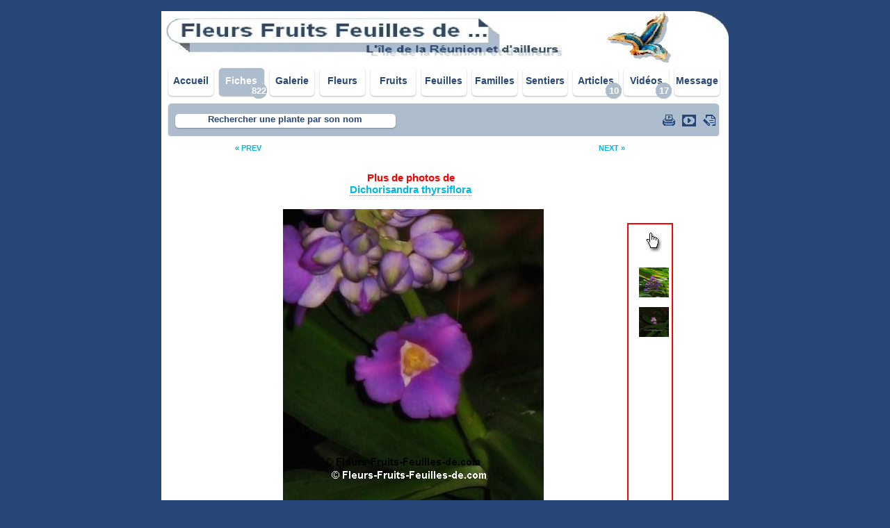

--- FILE ---
content_type: text/html
request_url: https://fleurs-fruits-feuilles-de.com/dichorisandra_thyrsiflora_plus.php
body_size: 4635
content:



<!DOCTYPE html PUBLIC "-//W3C//DTD XHTML 1.0 Strict//EN" "http://www.w3.org/TR/xhtml1/DTD/xhtml1-strict.dtd">
<html xmlns="http://www.w3.org/1999/xhtml" xml:lang="fr" >
   <head>
       <title>Dichorisandra thyrsiflora avec plusieurs photos de grande taille</title>
	   		<meta http-equiv="Content-Type" content="text/html; charset=iso-8859-1" />
		<meta http-equiv="X-UA-Compatible" content="IE=8"/>
		<meta name="description" content="Photos de grande taille de Dichorisandra thyrsiflora, Gingembre bleu, famille : Commelinaceae - Commelinacées" />
		<meta name="keywords" content="flore, fleur, fleur blanche, fleur rouge, fleur jaune, fleur bleue, fleur multicolore, fleur tropicale, fruit, gros fruit, petit fruit, feuille, plante, tronc, racine, description de la plante, utilisation de la plante, origine de la plante, famille, espèce, genre, synonyme, éthymologie, biologie de la plante, particularité de la plante, bibliographie, lieu de la prise de vue, date de la prise de vue, photo, photographie, photographe, auteur de la photographie, photo de plante, photo de fleur, photo de fruit, plante endémique, plante envahissante, plante tropicale, fleur tropicale, fleurs tropicales, flore des tropiques, île, île de la Réunion, Réunion, océan indien, DOM-TOM, département d'outre mer, arbre, arbuste, plante herbacée, herbe, orchidée, fougère, palmier, vert, blanc, rouge, bleu, baie, drupe, photothèque, recherche, accueil, observation, nature, serge chesne, 1jardin2plantes, plante de l'île de la Réunion, mi aime a ou, flore et végétation de la côte est de la Réunion, piton fougère, volcan, sainte marie, saint denis, saint pierre, ville et village de l'île de la Réunion, webmestre, webmestres, série photo, la flore de l'île, forêt, les réserves biologiques, la botanique, la nature, nombreuses photos de plantes, beaucoup de photos de plantes, beaucoup de photographies de plantes" />
		<meta name="robots" content="index, follow, all" />
		<meta http-equiv="Content-Language" content="fr" />
		<meta name="norton-safeweb-site-verification" content="1s12n3h-ggs0zz2gtpyke1g6eo9lmtkc7gsfaiqoyjmm9nywvoqv6x0lpwlu3wmmry7v344zw0c6vmv71p1fk39zaokucwf40x57xcrvhqotaxvlryvltodtvoeobfb5" />		
		<meta name="viewport" content="width=device-width, initial-scale=1.0">
        <link rel="shortcut icon"  href="photo/favicon.ico"/> 
		<link rel="stylesheet" type="text/css" media="print" href="print.css" />
		<link rel="stylesheet" media="(min-width:866px)" href="test_fiche_plante_large.css">	
		<link rel="stylesheet" media="(max-width:865px)" href="test_fiche_plante_small.css">
		<!--<link rel="stylesheet" media="all" type="text/css"  href="fiche_plante.css"/>-->	
		
		<!-- script menu déroulant -->
		<script type="text/javascript">	
		function Lien() 
		{
			i = document.Choix.Liste.selectedIndex;
			if (i == 0) return;
			url = document.Choix.Liste.options[i].value;
			parent.location.href = url;
		}
		</script>	
		
		<!-- script suivi google -->
		<script type="text/javascript">

		  var _gaq = _gaq || [];
		  _gaq.push(['_setAccount', 'UA-16659322-2']);
		  _gaq.push(['_trackPageview']);

		  (function() {
			var ga = document.createElement('script'); ga.type = 'text/javascript'; ga.async = true;
			ga.src = ('https:' == document.location.protocol ? 'https://ssl' : 'http://www') + '.google-analytics.com/ga.js';
			var s = document.getElementsByTagName('script')[0]; s.parentNode.insertBefore(ga, s);
		  })();

		</script>
		
	</head>
<!-- on peut ajouter des cookies avant le doctype avec code voir site du zéro -->

<body>


 <!-- *************************************************************************************************************************** -->
 <!--   								ENTETE - SOUS ENTETE - MENU GAUCHE - MENU DROITE 								   		  -->
 <!-- *************************************************************************************************************************** -->

<!-- accesskey -->

	<p class="cacher">
		<a href="accessibilite.php#racourcis_clavier" accesskey="0"></a> 	
	</p>
	<p class="cacher">
		<a href="index.php" accesskey="1"></a> 	
	</p>
	<p class="cacher">
		<a href="#none" accesskey="7"></a> 	
	</p>
	<p class="cacher">
		<a href="mentions_legales.php" accesskey="8"></a> 	
	</p>


<!-- *************************************************************************** -->
<!-- 							NEW sous en tête 								 -->
<!-- *************************************************************************** -->
<div id="sous_en_tete_avec_image"> 
	<p>
		<a href="https://utip.io/fleursfruitsfeuillesde" title="soutenez le site fleurs fruits feuilles de" target="_blank">
			<img src="photo/photo_entete_fiches.jpg" alt="fleurs fruits feuilles de ..." title="fleurs fruits feuilles de ..."/>
		</a>
	</p>
</div>

<div class="menu_navigation">  
	<ul>
						<li><a href="accueil_.php" title="Accueil">Accueil</a></li>
					
						<li class="bouton_fixe"><a href="abelmoschus_esculentus.php" title="fiches plantes">
						<span class="nombre_fiches_css_small">
												822			  
												</span> Fiches</a></li>
					
						<li><a href="galerie_photos.php" title="galerie photos">Galerie</a></li>
					
						<li><a href="fleur.php" title="recherche par la fleur">Fleurs</a></li>
			
						<li><a href="fruit.php" title="recherche par le fruit">Fruits</a></li>
			
						<li><a href="feuille.php" title="recherche par la feuille">Feuilles</a></li>
			
						<li><a href="famille.php" title="les familles de plantes">Familles</a></li>
			
						<li><a href="sentier_.php" title="plantes et sentier">Sentiers</a></li>
			
						<li><a href="article_.php" title="articles"><span class="nombre_article_css_small">
												10			  
												</span> Articles</a></li>
			
						<li><a href="video.php" title="vidéos"><span class="nombre_video_css_small">
												17			  
												</span> Vidéos</a></li>
			
						<li><a href="message.php" title="Message">Message</a></li>
				</ul>
	<span class="nombre_fiches_css_large">
				822			  
			</span>
	
	<span class="nombre_article_css_large">
				10			  
			</span>
	
	<span class="nombre_video_css_large">
				17			  
			</span>
</div>
		

 <!-- *************************************************************************** -->
 <!--                              menu déroulant                                 -->
 <!-- *************************************************************************** -->
						<div id="menu_deroulant_background">  
					<div id="menu_deroulant"> 
					
						 <!-- ***************************** -->
						 <!--           recherche	        -->
						 <!-- ***************************** -->
					
						<p class="recherche">
						<a href="recherche.php"  title="rechercher une plante par son nom">Rechercher une plante par son nom</a>
						</p>
			
	   
		 <!-- ***************************** -->
		 <!--           icône vidéo	        -->
		 <!-- ***************************** -->

		 
		 <!-- ***************************** -->
		 <!--       fin icône vidéo	        -->
		 <!-- ***************************** -->

		 <a class="commentaire" href="#barre_minichat"  title="Ajouter vos commentaires sur Dichorisandra thyrsiflora"></a>
		<a class="youtube" href="https://www.youtube.com/channel/UCjhd0W_gY9HXuisQ5f2LwzQ?view_as=subscriber" title="Chaîne Youtube" target="_blank"></a>
		<a class="imprimer" href="#" onclick="javascript:window.print()" title="Imprimer la page"></a>

		 <!-- ***************************** -->
		 <!--      icône menu small	    -->
		 <!-- ***************************** -->

	
	</div>  
</div>  

<!-- **************** -->
<!-- corps de la page -->
<!-- **************** -->

<div id="corps"> 




 <!-- ************************* -->
 <!--   vers plante précédente  -->
 <!-- ************************* -->
 <div id="plusdephoto_precedent_plusdephoto_suivant">
 
		<a class="a_gauche" href="dianella_ensifolia_plus.php" title="plus de photos de dianella_ensifolia">&laquo; PREV</a> 
	
	 <!-- ************************* -->
	 <!--    vers plante suivante   -->
	 <!-- ************************* -->

	 	<a class="a_droite" href="dietes_bicolor_plus.php" title="plus de photos de dietes_bicolor">NEXT &raquo;</a>
	
</div>


 <!-- *************************************************************************************************************************** -->
 <!--   															H1	 								 				  		  -->
 <!-- *************************************************************************************************************************** -->


<h1 class="plus_de_photo">

Plus de photos de 
<br />
	<a class="lien" href="dichorisandra_thyrsiflora.php" title="plus de photos de Dichorisandra thyrsiflora">
		Dichorisandra thyrsiflora	</a>  

</h1>

<br />
<br />
<br />
<br />
<br />
<br />
<br />
<br />
<br />
<br />
<br />
<br />
<br />
<br />
<br />
<br />
<br />
<br />
<br />
<br />
<br />
<br />
<br />
<br />
<br />
<br />
<br />
<br />
<br />
<br />

 <!-- *************************************************************************************************************************** -->
 <!--   															PHOTO 								 				  		  -->
 <!-- *************************************************************************************************************************** -->


<div id="diaporama">
	<em id="dia">
		<a class="premier" href="#nogo"><img src="copyrighter_plus_de_photo.php?image=photo/dichorisandra_thyrsiflora_1.jpg" alt="" title="Photo de Dichorisandra thyrsiflora"/></a>
		<a class="suivant" href="#nogo"><img src="copyrighter_plus_de_photo.php?image=photo/dichorisandra_thyrsiflora_2.jpg" alt="" title="Photo de Dichorisandra thyrsiflora"/></a>
		<a class="suivant" href="#nogo"><img src="copyrighter_plus_de_photo.php?image=photo/dichorisandra_thyrsiflora_3.jpg" alt="" title="Photo de Dichorisandra thyrsiflora"/></a>
		<a class="suivant" href="#nogo"><img src="copyrighter_plus_de_photo.php?image=photo/dichorisandra_thyrsiflora_4.jpg" alt="" title="Photo de Dichorisandra thyrsiflora"/></a>
		<a class="suivant" href="#nogo"><img src="copyrighter_plus_de_photo.php?image=photo/dichorisandra_thyrsiflora_5.jpg" alt="" title="Photo de Dichorisandra thyrsiflora"/></a>
		<a class="suivant" href="#nogo"><img src="copyrighter_plus_de_photo.php?image=photo/dichorisandra_thyrsiflora_6.jpg" alt="" title="Photo de Dichorisandra thyrsiflora"/></a>
		<a class="suivant" href="#nogo"><img src="copyrighter_plus_de_photo.php?image=photo/dichorisandra_thyrsiflora_7.jpg" alt="" title="Photo de Dichorisandra thyrsiflora"/></a>
		<a class="suivant" href="#nogo"><img src="copyrighter_plus_de_photo.php?image=photo/dichorisandra_thyrsiflora_8.jpg" alt="" title="Photo de Dichorisandra thyrsiflora"/></a>
	</em>
</div>


 <!-- ****************************** -->
 <!-- 			fiches créées 		 -->
 <!-- ****************************** -->

<h2 class="consulter_aussi_fiche_suivante">Consultez également les fiches suivantes parmis les 
						  822			  
		fiches actuellement disponibles
</h2>

	<div id="gallery_consulter_aussi_fiche_suivante">
		  <em id="thumbs_accueil">
										  <a class="text_image" href="dianella_ensifolia.php" title="Fleurs-Fruits-Feuilles de dianella ensifolia"><img src="copyrighter.php?image=photo/dianella_ensifolia_red_1.jpg" alt="Fleurs-Fruits-Feuilles de dianella ensifolia" title=	"Fleurs-Fruits-Feuilles de dianella ensifolia"/>dianella ensifolia</a>

					  
										  <a class="text_image" href="desmodium_incanu.php" title="Fleurs-Fruits-Feuilles de desmodium incanu"><img src="copyrighter.php?image=photo/desmodium_incanu_red_1.jpg" alt="Fleurs-Fruits-Feuilles de desmodium incanu" title=	"Fleurs-Fruits-Feuilles de desmodium incanu"/>desmodium incanu</a>

					  
										  <a class="text_image" href="dendrochilum_glumacea.php" title="Fleurs-Fruits-Feuilles de dendrochilum glumacea"><img src="copyrighter.php?image=photo/dendrochilum_glumacea_red_1.jpg" alt="Fleurs-Fruits-Feuilles de dendrochilum glumacea" title=	"Fleurs-Fruits-Feuilles de dendrochilum glumacea"/>dendrochilum glumacea</a>

					  
										  <a class="text_image" href="dendrochilum_arachnites.php" title="Fleurs-Fruits-Feuilles de dendrochilum arachnites"><img src="copyrighter.php?image=photo/dendrochilum_arachnites_red_1.jpg" alt="Fleurs-Fruits-Feuilles de dendrochilum arachnites" title=	"Fleurs-Fruits-Feuilles de dendrochilum arachnites"/>dendrochilum arachnites</a>

					  
										  <a class="text_image" href="dendrocalamus_giganteus.php" title="Fleurs-Fruits-Feuilles de dendrocalamus giganteus"><img src="copyrighter.php?image=photo/dendrocalamus_giganteus_red_1.jpg" alt="Fleurs-Fruits-Feuilles de dendrocalamus giganteus" title=	"Fleurs-Fruits-Feuilles de dendrocalamus giganteus"/>dendrocalamus giganteus</a>

					  
										  <a class="text_image" href="dendrobium_thyrsiflorum.php" title="Fleurs-Fruits-Feuilles de dendrobium thyrsiflorum"><img src="copyrighter.php?image=photo/dendrobium_thyrsiflorum_red_1.jpg" alt="Fleurs-Fruits-Feuilles de dendrobium thyrsiflorum" title=	"Fleurs-Fruits-Feuilles de dendrobium thyrsiflorum"/>dendrobium thyrsiflorum</a>

					  
						   </em>
	</div>


 <!-- ****************************** -->
 <!-- 			 minichat   	     -->
 <!-- ****************************** -->

 <div id="barre_minichat_couleur_fond"> 
	<div id="barre_minichat"> 
		 <p class="nombre_avis"> 
										  2			  
								avis
		</p>
		<p class="text_avis">
		Vos commentaires sur Dichorisandra thyrsiflora		</p>
	</div>
</div>


<div id="formulaire_minichat">


<form action="dichorisandra_thyrsiflora.php#barre_minichat" method="post">
<p>

	<input class="envoyer" type="submit" name="envoidonnee" value="Envoyer" />
	
	<!-- Gestion du pseudo : -->
	<label for="pseudo">Pseudo (lettres, chiffres, sans espace): </label>
		<input class="pseudo" type="text" name="pseudo" id="pseudo" value= ></input>
	<br />
	

	<!-- Gestion du message : -->
	Message : 
	 
	<textarea class="message" name="message" rows="1" cols="30" value=></textarea> 
	<br />

	
	<!-- Gestion du captcha : -->
	<label for="mottexte">Recopiez-le-mot : tire-clou </label>
	 
	<input class="mottexte" type="text" name="mottexte" id="mottexte" ></input>
	<br />


	<!-- Gestion de l'anti spam : -->
	 
	<input class="email" type="text" name="email" maxlength="30" ></input>
	<br />

</p>
</form>
</div>


<div id="gallery_minichat">
	<div id="thumbs_minichat">
		<span>
			<p class="text_pseudo"> NewBlockus </p>
			<p class="text_date_creation"> 03/06/2019</p>
			<p class="text_message"> Merci pour ce rÃ©sumÃ© </p>
		</span>	
	</div>
		<div id="thumbs_minichat">
		<span>
			<p class="text_pseudo"> DarkSpin </p>
			<p class="text_date_creation"> 03/06/2019</p>
			<p class="text_message"> cool c\'est pour mon exposer! </p>
		</span>	
	</div>
	</div>

<p>
<br />
<br />
</p>



<p>
<br />
<br />
<br />
<br />
<br />
<br />
</p>

 <!-- ****************************** -->
 <!-- 		  Fin minichat   	     -->
 <!-- ****************************** -->

</div>


 
 
 <!-- *************************************************************************************************************************** -->
 <!--   														PIED DE PAGE							 				  		  -->
 <!-- *************************************************************************************************************************** -->

 <!-- pied de page -->

<div id="pied_de_page" >
	<p>
		 <a href="index.php">&copy; 2012/2025 - Fleurs Fruits Feuilles de -</a>  
		 <a href="mentions_legales.php"> Mentions légales -</a>  
<!--		 <a href="#none"> Accessibilité -</a> -->

	</p> 
	<br/>
	<br/>
	<br/>
	<br/>
	<br/>
<script src="http://fleurs-fruits-feuilles-de.com/cookiechoices.js"></script><script>document.addEventListener('DOMContentLoaded', function(event){cookieChoices.showCookieConsentBar('Ce site utilise des cookies pour vous offrir un meilleur service. En poursuivant votre navigation, vous acceptez l’utilisation des cookies.', 'J’accepte', 'En savoir plus', 'http://fleurs-fruits-feuilles-de.com/mentions_legales.php');});</script>
		 
</div>

<!--<div id="cache" >
	<p>
		 <a  href="#none"></a>
	</p> 
</div>
-->
   </body>
</html>

 



--- FILE ---
content_type: text/css
request_url: https://fleurs-fruits-feuilles-de.com/test_fiche_plante_large.css
body_size: 6352
content:
/****************************/
         /*body*/
/****************************/

body
{
   width: 98%;
   max-width: 816px;
   height: auto;
   margin: auto; /* Ca c'est pour éviter que le corps colle trop au pied de page en-dessous */
   background-color: #264778;
}


/********************************/
       /*image en tête*/
/********************************/


#sous_en_tete_avec_image
{
   width: 100%;
   height: 70px;
   background-color: #264778;
   padding: 0px;
   margin: 0px;
	border-bottom: 1px  solid white;
}

#sous_en_tete_avec_image img 
{
   width: 100%;
   height: 77px;
   position: relative;
   left: 0px;
}

/********************************/
       /*NEW sous en tête*/
/********************************/

.menu_navigation {
	width: 100%;
	height: 55px;
	background-color: white;
	border-top: 1px  solid white;
	border-bottom: 1px  solid white;
	padding: 0px;
	margin: 5px 0 0 0;
	border-top: 1px  solid white;
	border-bottom: 1px  solid white;
}

.menu_navigation ul {
	width: auto;
	margin: 0;
	padding: 0 0 0 6px;
}

.menu_navigation li {
   	width: 8%;
	height: 45px;
	margin: 5px 0px 0px 4px;
	padding : 0px 0px 0px 0px;
	list-style: none;
	display: inline-block;
	border-radius: 5px;
}

.menu_navigation a {
   	display: block; 
	width: auto;
	height: 30px;
	padding: 10px 0 0 0;
	text-decoration: none;
	color: #264778;
	font-family: Arial, Verdana, serif;
	font-size: 0.9em;
	text-align : center;
	font-weight: bold;
	border-radius: 5px;
	box-shadow: 0 1px 2px rgba(0,0,0,.3);
}

.menu_navigation a:hover {
	color: white;
	background: #adbdce;
	border-radius: 5px;
}

.menu_navigation .bouton_fixe a {
   	display: block; 
	width: auto;
	height: 30px;
	padding: 10px 0 0 0;
	background-color: #adbdce;
	color: #fff;
	font-family: Arial, Verdana, serif;
	font-size: 0.9em;
	text-align : center;
	font-weight: bold;
	border-radius: 5px;
}

.menu_navigation .bouton_fixe a:hover {
	background-color: #264778;
}

.menu_navigation .nombre_fiches_css_large {
	position: relative; 
	left: 128px;
	top: -25px;
	height: 25px;
	width: 25px;
	background: url(photo/rond_menu.png);
	background-repeat: no-repeat;
	text-align: center; 
	display: table-cell;
	vertical-align: middle;
	color: white;
	font-family: Arial, Verdana, serif;
	font-weight: bold;
	font-size: 0.8em;
}

.menu_navigation .nombre_article_css_large {
	position: relative; 
	left: 613px;
	top: -25px;
	height: 25px;
	width: 25px;
	background: url(photo/rond_menu.png);
	background-repeat: no-repeat;
	text-align: center; 
	display: table-cell;
	vertical-align: middle;
	color: white;
	font-family: Arial, Verdana, serif;
	font-weight: bold;
	font-size: 0.8em;
}

.menu_navigation .nombre_video_css_large {
	position: relative; 
	left: 660px;
	top: -25px;
	height: 25px;
	width: 25px;
	background: url(photo/rond_menu.png);
	background-repeat: no-repeat;
	text-align: center; 
	display: table-cell;
	vertical-align: middle;
	color: white;
	font-family: Arial, Verdana, serif;
	font-weight: bold;
	font-size: 0.8em;
}

.menu_navigation .nombre_fiches_css_small {
	display: none;
}

.menu_navigation .nombre_article_css_small {
	display: none;
}

.menu_navigation .nombre_video_css_small {
	display: none;
}

/****************************************/
     /*menu déroulant dans recherche*/
/****************************************/

#menu_deroulant_background
{
	width: 100%;
	height: 47px;
	background-color: white;	
}

#menu_deroulant
{
	margin: 0px 0px 0px 10px ;
	padding: auto; 
	width: 97%;
	height: 47px;
	background-color: #adbdce;	
	box-shadow: 0 1px 2px rgba(0,0,0,.3);
	border-radius: 5px;
}

#menu_deroulant .recherche 
{
	width: 40%;
	height: 20px;
	margin: 15px 0px 0px 10px ;
	padding : 0px 0px 0px 0px;
	display: inline-block;
	border-radius: 5px;
}

#menu_deroulant .recherche  a
{
   	display: block; 
	width: auto;
	height: 20px;
	text-decoration: none;
	background-color: #FFFFFF;
	color: #264778;
	font-family: Arial, Verdana, serif;
	font-size: 1em;
	text-align : center;
	font-weight: bold;
	border-radius: 5px;
	box-shadow: 0 1px 2px rgba(0,0,0,.3);
}

#menu_deroulant .recherche a:hover
{
	color: white;
	background-color: #264778;
	border-radius: 5px;
}


#menu_deroulant .imprimer
{
    float: right;
	background: url(photo/imprimer.gif) no-repeat 0px -18px;
	display: block;
   	width: 3%;
	height: 18px;
	margin: 15px 0px 0px 5px;
	text-decoration: none;
}

#menu_deroulant .imprimer:hover
{ 
    background: url(photo/imprimer.gif) no-repeat 0px 0px;
} 

#menu_deroulant .youtube
{
    float: right;
	background: url(photo/youtube.gif) no-repeat 0px -18px;
	display: block;
   	width: 3%;
	height: 18px;
	margin: 15px 0px 0px 5px;
	text-decoration: none;
}

#menu_deroulant .youtube:hover
{ 
    background: url(photo/youtube.gif) no-repeat 0px 0px;
} 

#menu_deroulant .commentaire
{
    float: right;
	background: url(photo/commentaire.gif) no-repeat 0px -18px;
	display: block;
   	width: 3%;
	height: 18px;
	margin: 15px 0px 0px 5px;
	text-decoration: none;
}

#menu_deroulant .commentaire:hover
{ 
    background: url(photo/commentaire.gif) no-repeat 0px 0px;
} 

#menu_deroulant .plus_de_photos
{
    float: right;
	background: url(photo/plus_de_photos.gif) no-repeat 0px -18px;
	display: block;
   	width: 3%;
	height: 18px;
	margin: 15px 0px 0px 5px;
	text-decoration: none;
}

#menu_deroulant .plus_de_photos:hover
{ 
    background: url(photo/plus_de_photos.gif) no-repeat 0px 0px;
} 

#menu_deroulant .video
{
    float: right;
	background: url(photo/video.gif) no-repeat 0px -18px;
	display: block;
   	width: 3%;
	height: 18px;
	margin: 15px 0px 0px 5px;
	text-decoration: none;
}

#menu_deroulant .video:hover
{ 
    background: url(photo/video.gif) no-repeat 0px 0px;
} 

#menu_deroulant form 
{ 
	display: block;
	padding: 15px 0px 0px 25px;
	border : solide 2px blue;
}

select 
{ 
	background:#acbdcf;
	border-color:#acbdcf;
	color:#274778;
}

optgroup 
{ 
	display: block;
	padding: 10px 0px 10px 0px;
}

#menu_deroulant p
{
	color: #274778;
	font-family: Arial, Verdana, serif;
	font-size: 0.8em;
}


/********************************/
       /*TEST TEST TEST */
/********************************/

 
.image_hamburger_plus
{
	display: none;
}

.image_hamburger_plus:hover
{ 
	display: none;
} 

.image_hamburger_moins
{
	display: none;
}
.image_hamburger_moins:hover
{ 
	display: none;
} 

#hamburger 
{
	width: 100%;
    height: 0;
    overflow: hidden;
	transition: height 1.5s;
} 

#hamburger:target 
{
    height: 500px;
	background-color: white;
}

#hamburger .bouton 
{
   	width: 97%;
	height: 33px;
	display: block;
	margin: 5px 0px 10px 10px;
	padding : 5px 0px 0px 0px;
	background-color: #adbdce;	
	text-decoration: none;
	font-family: Arial, Verdana, serif;
	color: #274778;
	font-size: 0.7em;
	text-align : center;
	font-weight: bold;
}

#hamburger .bouton:hover 
{
background-color: #264778;	
	color: white;
}

#hamburger .bouton_fixe
{
   	width: 97%;
	height: 33px;
	display: block;
	margin: 5px 0px 10px 10px;
	padding : 5px 0px 0px 0px;
	background-color: #264778;	
	text-decoration: none;
	font-family: Arial, Verdana, serif;
	color: white;
	font-size: 0.7em;
	text-align : center;
	font-weight: bold;
}

#hamburger .bouton_fixe:hover 
{
background-color: #adbdce;	
	color: white;
}

/********************************/
       /*FIN TEST TEST TEST */
/********************************/

/****************************/
     /*menu de gauche*/
/****************************/

#menu_gauche
{
   float: left; /* Le menu flottera à gauche */
   width: 0%; /* Très important : donner une taille au menu *//* normalement 80px en width si corps fait 80px en left*/
   background-color: #67ff6a;
   border: 0px  solid white;
}


/****************************/
      /*menu de droite*/
/****************************/

#menu_droite
{
   float: right; /* Le menu flottera à gauche */
   width: 0%; /* Très important : donner une taille au menu */
   background-color: #67ff6a;
   border: 0px  solid white;
}

/****************************/
          /*corps*/
/****************************/

#corps
{
	width: 100%;
	height: auto;
    margin: 0px; /* Ca c'est pour éviter que le corps colle trop au pied de page en-dessous */
    border-top: 1px  solid white;
	border-bottom: 1px  solid white;
    background-color: white;
}

h1
{
	width: 38%;
	display: block;
	margin: 15px 0px 0px 5px;
	padding: 0 2px 0px 0px; /*leave this value alone*/
	text-align: center;
	color:red;
	font-family: "Arial Black", Arial, Verdana, serif;
	font-size: 0.95em;
}

h1:first-letter
{
	text-transform: uppercase;
}

.mention_legale
{
	width: 100%;
	display: block;
	margin: 30px 0px 0px 0px;
	padding: 0 0px 0px 0px; /*leave this value alone*/
	text-align: center;
	color:red;
	font-family: "Arial Black", Arial, Verdana, serif;
	font-size: 0.95em;
}

.mention_legale:first-letter
{
	text-transform: uppercase;
}

.plus_de_photo
{
	display: block;
	margin: 20px 260px 50px 175px;
	width: 45%;
	text-align: center;
	color:red;
	font-family: "Arial Black", Arial, Verdana, serif;
	font-size: 0.95em;
}
 
.plus_de_photo:first-letter
{
	text-transform: uppercase;
}

h2
{
	margin: 10px 0px 10px 10px;
	padding-bottom: 5px;
	color:red;
	font-family: "Arial Black", Arial, Verdana, serif;
	font-size: 0.9em;
}

.nom_commun
{
	width: 38%;
	margin: 10px 0px 10px 5px;
	padding-bottom: 5px;
	color:red;
	text-align: center;
	font-family: "Arial Black", Arial, Verdana, serif;
	font-size: 0.8em;
}

#video_h2
{
	margin: 10px 0px 10px 10px;
	padding-bottom: 5px;
	color:red;
	font-family: "Arial Black", Arial, Verdana, serif;
	font-size: 0.9em;
}

.fiches_creees_dans_fiche_plantes
{
	margin: 10px 0px 10px 0px;
	padding-bottom: 5px;
	color:red;
	font-family: "Arial Black", Arial, Verdana, serif;
	font-size: 0.8em;
}

.titre_jaune  /*titre des famille, particularités...*/
{
	color:#a3a222;
	font-weight: bold;
}

#corps .accueil
{
	display: block;
	margin : 0px 0px 0px 30px;
}

#corps p
{
	margin:0px;
	margin-top: 10px;
	padding-left: 8px; /*leave this value alone*/
	padding-right: 5px; /*leave this value alone*/
	color: #1a2f52;
	font-family: Arial, Verdana, serif;
	font-size: 0.8em;
	text-align: justify; /* texte non justifié si justifier, rajouter justify */
}


#corps .video
{
	margin:0px;
	margin-top: 50px;
	padding-left: 5px; /*leave this value alone*/
	padding-right: 15px; /*leave this value alone*/
	color: #1a2f52;
	font-family: Arial, Verdana, serif;
	font-size: 0.8em;
	text-align: justify; /* texte non justifié si justifier, rajouter justify */
}


.majuscule a:first-letter
{
	text-transform:uppercase;
}


/* dans fiche plante */


#plante_precedente_plante_suivante
{
	width: 80%;
	height: 20px;
	display: block;
	margin: 20px 0px 0px 60px;
	text-align: center;
	color:red;
	font-family: "Arial Black", Arial, Verdana, serif;
	font-weight: bold;
}

.a_gauche
{
    display: block;
	width: 20%;
	color: #00b9e1;
	margin:0px;
	float:left;
	font-size: 0.7em;
	text-decoration: none;
}

.a_gauche:hover /* Quand le visiteur pointe sur le lien */
{
	color: red;
	font-size: 0.7em;
	text-decoration: none;
}

.a_gauche:active /* Quand le visiteur clique sur le lien */
{
    color: green;
	text-decoration: none;
}

.a_droite
{
    display: block;
	width: 20%;
	color: #00b9e1;
	margin:0px;
	float:right;
	font-size: 0.7em;
	text-decoration: none;
}

.a_droite:hover /* Quand le visiteur pointe sur le lien */
{
	color: red;
	font-size: 0.7em;
	text-decoration: none;
}

.a_droite:active /* Quand le visiteur clique sur le lien */
{
    color: green;
	text-decoration: none;
}

#plusdephoto_precedent_plusdephoto_suivant
{
	width: 80%;
	height: 20px;
	display: block;
	margin: 10px 0px 0px 60px;
	text-align: center;
	color:red;
	font-family: "Arial Black", Arial, Verdana, serif;
	font-weight: bold;
}

#sentier_precedent_sentier_suivant
{
	width: 80%;
	height: 20px;
	display: block;
	margin: 10px 0px 0px 60px;
	text-align: center;
	color:red;
	font-family: "Arial Black", Arial, Verdana, serif;
	font-weight: bold;
}

/****************************/
/* courte information */
/****************************/


#courte_info
 {
	display: block;
	width: 38%;
	height: auto;
	margin: 20px 0px 15px 10px;
	padding: 0px 0px 0px 0px; /*leave this value alone*/
}

#corps  .courte_information
 {
	margin: 0px 0px 0px 0px;
	padding: 4px 4px 4px 4px; /*leave this value alone*/
	font-family: Arial, Verdana, serif;
	font-size: 0.8em;
	text-align: justify; /* texte non justifié si justifier, rajouter justify */
	color: #1a2f52;
	border : 2px solid #adbdce;
	border-radius: 5px;
	box-shadow: 0 1px 2px rgba(0,0,0,.3);
}


/* dans fiche sentier */

#sentier_de
{
	width: 70%;
	display: block;
	margin: 15px 0px 15px 140px;
	text-align: center;
	color:red;
	font-family: "Arial Black", Arial, Verdana, serif;
	font-size: 0.95em;
}

.sentier_a_gauche
{
    display: block;
	width: 4%;
	color: #00b9e1;
	font-family: "Arial Black", Arial, Verdana, serif;
	font-size: 0.7em;
	float:left;
	text-decoration: none;
	border-bottom: dotted 1px #00b9e1; 
}

.sentier_a_gauche:hover /* Quand le visiteur pointe sur le lien */
{
	color: red;
	margin:0px 0px 0px 50px;
	font-size: 0.7em;
	text-decoration: none;
	border-bottom: dotted 1px red; 
}

.sentier_a_gauche:active /* Quand le visiteur clique sur le lien */
{
    color: green;
	margin:0px 0px 0px 50px;
	text-decoration: none;
	border-bottom: dotted 1px green; 
}

.sentier_a_droite
{
    display: block;
	width:4%;
	color: #00b9e1;
	font-family: "Arial Black", Arial, Verdana, serif;
	font-size: 0.7em;
	float:right;
	text-decoration: none;
	border-bottom: dotted 1px #00b9e1; 
}

.sentier_a_droite:hover /* Quand le visiteur pointe sur le lien */
{
	color: red;
	margin:0px 50px 0px 0px;
	font-size: 0.7em;
	text-decoration: none;
	border-bottom: dotted 1px red; 
}

.sentier_a_droite:active /* Quand le visiteur clique sur le lien */
{
    color: green;
	margin:0px 50px 0px 0px;
	text-decoration: none;
	border-bottom: dotted 1px green; 
}



.lien
{
	color: #00b9e1;
	font-family: Arial, Verdana, serif;
	font-size: 1em;
	text-decoration: none;
	border-bottom: dotted 1px #00b9e1; 
}

.lien:hover /* Quand le visiteur pointe sur le lien */
{
	color: red;
	text-decoration: none;
	border-bottom: dotted 1px red; 

}

.lien:active /* Quand le visiteur clique sur le lien */
{
    color: green;
   	text-decoration: none;
	border-bottom: dotted 1px green; 
}


.ancre_vers_carte_google_de_sentier_php
{
	color: #00b9e1;
	font-family: Arial, Verdana, serif;
	text-decoration: none;
	border-bottom: dotted 1px #00b9e1; 
}

.ancre_vers_carte_google_de_sentier_php:hover /* Quand le visiteur pointe sur le lien */
{
	color: red;
	text-decoration: none;
	border-bottom: dotted 1px red; 
}

.ancre_vers_carte_google_de_sentier_php:active /* Quand le visiteur clique sur le lien */
{
    color: green;
   	text-decoration: none;
	border-bottom: dotted 1px green; 
}


p .lien_famille
{
	display: block;
	float: left;
	width: 80%;
	height: auto;
	margin: 0px 0px 1px 25px;
	padding: 0px 0px 0px 0px;
	color: #00b9e1;
	font-family: Arial, Verdana, serif;
	font-size: 0.8em;
   	text-decoration: none;
}

p .lien_famille:hover /* Quand le visiteur pointe sur le lien */
{
	color: red;
   	text-decoration: none;
	border-bottom: dotted 1px red; 
}

p .lien_famille:active /* Quand le visiteur clique sur le lien */
{
    color: green;
   	text-decoration: none;
	border-bottom: dotted 1px green; 
}

p .lien_famille:visited /* Quand le visiteur clique sur le lien */
{
    color: black;
   	text-decoration: none;
	border-bottom: dotted 1px black; 
}

/****************************************************/
/*      	 vidéo dans les fiches plantes   	    */
/****************************************************/

#ancre_video_fiche_plante
{
   float: left; /* Le menu flottera à gauche */
   margin: 5px 15px 10px 5px;
}

.centrer
{
	text-align: center;
}

.source
{
	margin: 10px 15px 0px 0px;
	padding: 0px 0px 100px 0px;
	color:#a3a222;
	text-align: right; /* texte non justifié si justifier, rajouter justify */
}

.patienter
{
	margin: 0px 0px 20px 0px;
	padding: 0px 0px 0px 0px;
	color: none;
	text-align: center; /* texte non justifié si justifier, rajouter justify */
}


/********************************************************/
    /*diaporama plus de photo fiche-plante dans le corps*/
/********************************************************/

#diaporama
{
	position: relative; /* position de la grande photo au niveau où se trouve les petites images sans ca elle se trouve tout en haut de la page*/
	margin: -600px 40px 0px 0px; 
	height: 580px;

}

#dia 
{
	float: right; /* Le menu flottera à gauche */
	width: 8%;
	margin: 50px 40px 0px 0px; 
	padding: 0 0 0px 0px; /*leave this value alone*/
	border: 2px solid red;
}

#dia .premier 
{
	display: block;
	float: left;
	margin: 5px 0px 9px 15px;
	width: 43px; /* empêche le clignotement de la grande image */
	height: 43px; /* empêche le clignotement de la grande image */
   background: url('photo/doigt.png') no-repeat ;
}

#dia .premier img 
{
	position: absolute; /* position de la grande photo au niveau où se trouve les petites images suivant la position qui est donné ci dessous par les margin  */
	left: 0px;
	top: 0;
	margin-left: 175px;
	margin-top: 30px;
	width: 375px; /* taille de la photo ouverte  */
	height: 500px;
	border: 0px solid black;
}

#dia .premier:hover 
{
	float: left;
	margin: 5px 0px 9px 15px;
	width: 43px; /* empêche le clignotement de la grande image */
	height: 43px; /* empêche le clignotement de la grande image */
}

/* grande image */

#dia .premier:hover img 
{
	position: absolute; /* position de la grande photo au niveau où se trouve les petites images suivant la position qui est donné ci dessous par les margin  */
	left: 0px;
	top: 0;
	margin-left: 175px;
	margin-top: 30px;
	width: 375px; /* taille de la photo ouverte  */
	height: 500px;
	border: 0px solid black;
}

#dia .suivant 
{
	display: block;
	float: left;
	margin: 5px 0px 9px 15px;
	width: 43px; /* empêche le clignotement de la grande image */
	height: 43px; /* empêche le clignotement de la grande image */
}

#dia .suivant img 
{
	width: 43px;
	height: 43px;
	border: 0;
}

#dia .suivant:hover 
{
	float: left;
	margin: 5px 0px 9px 15px;
	width: 43px; /* empêche le clignotement de la grande image */
	height: 43px; /* empêche le clignotement de la grande image */
}

/* grande image */

#dia .suivant:hover img 
{
	position: absolute; /* position de la grande photo au niveau où se trouve les petites images suivant la position qui est donné ci dessous par les margin  */
	left: 0px;
	top: 0;
	margin-left: 175px;
	margin-top: 30px;
	width: 375px; /* taille de la photo ouverte  */
	height: 500px;
	border: 0px solid black;
}

/****************************/
    /*image dans le corps*/
/****************************/

.float_droite
{
	margin: 0 0px 5px 10px; 
	float: right; 
}


.float_gauche
{
	margin: 0 10px 50px 0px; 
	float: left; 
}

#image
{
	margin: 10px 0px 5px 7px; 
	padding: 0px 0px 0px 0px; /*leave this value alone*/
	float: right; 
	width: 60%;
	height: 580px; /*au lieu de 555px avec image qui s'agrandissent*/
	/*border: ridge 8px #dfffba;*/
}

#image img
{
	display: block;
	padding: 0 2px 0px 0px; /*leave this value alone*/
	float: right; /* Le menu flottera à gauche */
	margin: 0px 0px 9px 5px;
}

#image .calendrier_large
{
	display: block;
	padding: 0 0px 0px 0px; /*leave this value alone*/
	float: right; /* Le menu flottera à gauche */
	margin: 0px 0px 0px 0px;
}

#image .calendrier_small
{
	display: none;
}


/****************************************/
  /*diaporama des différentes familles*/
/****************************************/


 .a_block_famille {
	display: block;
	float : left;
	width: 115px;
	height: 240px;
	margin: 0px 0px 20px 10px;
	padding: 5px 0 0 5px;
	border: 2px solid #B9B9B9;
	border-radius: 7px;
	text-decoration: none;
}

.a_block_famille:hover {
	border: 2px solid #B9B9B9;
	border-radius: 7px;
	text-decoration: none;
}

.a_block_famille img {
	width: 110px;
	height: 158px;
}

.text_nom_famille{
	display: block;
	background-color: #638dcb;
	width: 110px;
	height: 30px;
	margin: 0 0 5px 0;
	padding: 10px 0 0 0;
	text-align: center;
	text-transform: uppercase;
	font-size: 0.70em;
	Font-Weight: Bold;
	color: white;
	border-radius: 5px;
}

.text_nom_genre_espece_dans_famille {
	display: block;
	text-decoration: none;
	color: #1a2f52;
	font-family: Arial, Verdana, serif;
	font-size: 0.7em;
	text-align: center; /* texte non justifié si justifier, rajouter justify */
	font-weight: bold;
}


/****************************************/
    /*diaporama photo alphabet*/
/****************************************/


#gallery {
	/*position: relative;*/ /* position de la grande photo au niveau où se trouve les petites images sans ca elle se trouve tout en haut de la page*/
	width: 100%;
	height: 28000px;
	padding: 15px 0px 0px 0px;
    margin: 0px; /* Ca c'est pour éviter que le corps colle trop au pied de page en-dessous */
    border-top: 1px  solid white;
	border-bottom: 1px  solid white;
    background-color: white;
}

#thumbs a {
	display: block;
	float: left;
	margin: 0px 0px 45px 22px;
	width: 110px;
	height: 158px;
	text-decoration: none;
}
#thumbs a img {
	width: 110px;
	height: 158px;
	border: #ffff00 0.5px ridge;
}
#thumbs a:hover {
	border: none;
}

#thumbs .text_image {
	text-decoration: none;
	color: #1a2f52;
	font-family: Arial, Verdana, serif;
	font-size: 0.7em;
	text-align: center; /* texte non justifié si justifier, rajouter justify */
	font-weight: bold;
}

#gallery .texte
{
	display: block;
	float: left;
	margin: 0px 0px 40px 15px;
	padding: 45px 0px 0px 0px;
	width: 110px;
	height: 113px;
	text-decoration: none;
	color: #1a2f52;
	font-family: Arial, Verdana, serif;
	font-size: 0.7em;
	text-align: justify; /* texte non justifié si justifier, rajouter justify */
	font-weight: bold;
	border: #ffff00 0.5px ridge;
	background-color: #afbccc;
}

#gallery .texte:hover
{
	border: #ffff00 0.5px ridge;
}

/***********************************************/
    /*diaporama photo alphabet dans accueil*/
/***********************************************/

#fiche_cree_fiche_modifiee{
	display: block;
	width: 100%;
	height: 530px;
	padding-top: 10px;
    margin: 0px; /* Ca c'est pour éviter que le corps colle trop au pied de page en-dessous */
    border-top: 1px  solid white;
	border-bottom: 1px  solid white;
    background-color: white;
}

#gallery_accueil {
	/*position: relative;*/ /* position de la grande photo au niveau où se trouve les petites images sans ca elle se trouve tout en haut de la page*/
	width: 100%;
	height: 200px;
	padding-top: 10px;
    margin: 0px; /* Ca c'est pour éviter que le corps colle trop au pied de page en-dessous */
    border-top: 1px  solid white;
	border-bottom: 1px  solid white;
    background-color: white;
}

#gallery_consulter_aussi_fiche_suivante /*gallery dans plus de photos de*/
{
	/*position: relative;*/ /* position de la grande photo au niveau où se trouve les petites images sans ca elle se trouve tout en haut de la page*/
	width: 100%;
	height: 200px;
	padding-top: 10px;
    margin: 0px; /* Ca c'est pour éviter que le corps colle trop au pied de page en-dessous */
    border-top: 1px  solid white;
	border-bottom: 1px  solid white;
    background-color: white;
}

#gallery_fiche_plante {
	/*position: relative;*/ /* position de la grande photo au niveau où se trouve les petites images sans ca elle se trouve tout en haut de la page*/
	width: 100%;
	height: 200px;
	padding-top: 10px;
    margin: 0px; /* Ca c'est pour éviter que le corps colle trop au pied de page en-dessous */
    border-top: 1px  solid white;
	border-bottom: 1px  solid white;
    background-color: white;
}

#thumbs_accueil a {
	display: block;
	float: left;
	margin: 0px 0 45px 19px;
	width: 110px;
	height: 158px;
	text-decoration: none;
}
#thumbs_accueil a img {
	width: 110px;
	height: 158px;
	border: #ffff00 0.5px ridge;
}
#thumbs_accueil a:hover {
	border: none;
}

#thumbs_accueil .text_image {
	text-decoration: none;
	color: #1a2f52;
	font-family: Arial, Verdana, serif;
	font-size: 0.7em;
	text-align: center; /* texte non justifié si justifier, rajouter justify */
	font-weight: bold;
}


/***************************************************/
    /*diaporama photo plante et texte dans sentier */
/***************************************************/
#trois_photo_sentier
{
	display: block;
	width: 100%;
	height: 200px;
}

#trois_photo_sentier .image_chemin_dans_sentier
{
	width: 30%;
	float: left;
	margin: 3px 0px 10px 20px;
}

#sentier_de_description
{
	display: block;
	width: 90%;
	margin: 0px 0px 0px 20px;
}

#gallery_plante_sentier {
	/*position: relative;*/ /* position de la grande photo au niveau où se trouve les petites images sans ca elle se trouve tout en haut de la page*/
	width: 100%;
	height: 7000px;
	padding-top: 30px;
    margin: 0px; /* Ca c'est pour éviter que le corps colle trop au pied de page en-dessous */
    border-top: 1px  solid white;
	border-bottom: 1px  solid white;
    background-color: white;

}

#thumbs_presentation_fleur_sentier  {
	float: left;
	margin: 0px 0px 10px 14px;
	width: 31%;
	height: 190px;
	text-decoration: none;
	border: 2px solid #acbdce;
	border-radius: 7px;

}

#thumbs_presentation_fleur_sentier a {
	display: block;
	float: left;
	margin: 0px 0 45px 5px;
	padding: 15px 0px 0px 0px;
	width: 110px;
	height: 158px;
	text-decoration: none;
}
#thumbs_presentation_fleur_sentier a img {
	width: 110px;
	height: 158px;
	border: #ffff00 0.5px ridge;
}
#thumbs_presentation_fleur_sentier a:hover {
	border: none;
}

#thumbs_presentation_fleur_sentier .lien_image {
	text-decoration: none;
	color: #1a2f52;
	font-family: Arial, Verdana, serif;
	font-size: 0.7em;
	text-align: center; /* texte non justifié si justifier, rajouter justify */
	font-weight: bold;
}

#thumbs_presentation_fleur_sentier .nom_plante {
	display: block;
	margin: 20px 5px 2px 120px;
	width: 110px;
	height: 20px;
	font-weight: bold;
	color: red;
	font-family: Arial, Verdana, serif;
	font-size: 0.8em;
	text-align: justify; /* texte non justifié si justifier, rajouter justify */
}

#thumbs_presentation_fleur_sentier .nom_plante:first-letter{
	text-transform: uppercase;
}

#thumbs_presentation_fleur_sentier .text {
	display: block;
	margin: 30px 5px 10px 120px;
	width: 110px;
	height: 110px;
	text-decoration: none;
	color: #1a2f52;
	font-family: Arial, Verdana, serif;
	font-size: 0.7em;
	text-align: justify; /* texte non justifié si justifier, rajouter justify */
}

#thumbs_presentation_fleur_sentier .text:first-letter{
	text-transform: uppercase;
}


/***************************************************/
			/*carte google des sentiers  */
/***************************************************/

#carte_google_des_sentiers {
	/*position: relative;*/ /* position de la grande photo au niveau où se trouve les petites images sans ca elle se trouve tout en haut de la page*/
	width: 90%;
	height: auto;
	padding-top: 5px;
    margin: 0px 0px 0px 30px; /* Ca c'est pour éviter que le corps colle trop au pied de page en-dessous */
    background-color: white;
}


/***************************************************/
    /*diaporama photo et texte dans sentier.php */
/***************************************************/

.image_sentier_gauche
{
	display: block;
	float: left;
	margin: 3px 6px 10px 3px;
}

.image_sentier_droite
{
	display: block;
	float: right;
	margin: 3px 3px 10px 6px;
}


#gallery_sentier {
	/*position: relative;*/ /* position de la grande photo au niveau où se trouve les petites images sans ca elle se trouve tout en haut de la page*/
	width: 100%;
	height: auto;
	padding-top: 5px;
    margin: 0px; /* Ca c'est pour éviter que le corps colle trop au pied de page en-dessous */
    background-color: white;
}

#thumbs_sentier  {
	width: 90%;
	height: 165px;
	margin: 0px 0px 10px 40px;
	text-decoration: none;
	border: 2px solid #acbdce;
	border-radius: 7px;
}

#thumbs_sentier .image_sentier_gauche {
	float: left;
	display: block;
	margin: 3px 0px 0px 10px;
	padding: 0px 0px 0px 0px;
	width: 210px;
	height: 158px;
	text-decoration: none;
}
#thumbs_sentier .image_sentier_gauche img {
	width: 210px;
	height: 158px;
	border: #ffff00 0.5px ridge;
}
#thumbs_sentier .image_sentier_gauche:hover {
	margin: 3px 0px 0px 10px;
	border: none;
}

#thumbs_sentier .image_sentier_gauche {
	text-decoration: none;
	color: #1a2f52;
	font-family: Arial, Verdana, serif;
	font-size: 0.7em;
	text-align: center; /* texte non justifié si justifier, rajouter justify */
	font-weight: bold;
}

#thumbs_sentier .nom_sentier {
	display: block;
	margin: 10px 0px 2px 250px;
	width: 50%;
	height: 20px;
	font-weight: bold;
	color: red;
	font-family: Arial, Verdana, serif;
	font-size: 0.8em;
	text-align: justify; /* texte non justifié si justifier, rajouter justify */
}

#thumbs_sentier .nom_sentier:first-letter{
	text-transform: uppercase;
}

#thumbs_sentier .text_sentier {
	display: block;
	margin: 20px 5px 10px 250px;
	width: 55%;
	height: 80px;
	text-decoration: none;
	color: #1a2f52;
	font-family: Arial, Verdana, serif;
	font-size: 0.7em;
	text-align: justify; /* texte non justifié si justifier, rajouter justify */

}

#thumbs_sentier .text_sentier:first-letter{
	text-transform: uppercase;
}

#thumbs_sentier .ancre_vers_carte_google
{
	display: block;
	margin: -5px 0px 3px 252px;
	width: 55%;
	height: 65px;
	color: #00b9e1;
	font-family: Arial, Verdana, serif;
	font-size: 0.7em;
	text-decoration: none;
}

#thumbs_sentier .ancre_vers_carte_google:hover /* Quand le visiteur pointe sur le lien */
{
	color: red;
	text-decoration: none;

}

#thumbs_sentier .ancre_vers_carte_google:active /* Quand le visiteur clique sur le lien */
{
    color: green;
   	text-decoration: none;
}

/***************************************************/
/*               article.php                       */
/***************************************************/

#gallery_article {
	/*position: relative;*/ /* position de la grande photo au niveau où se trouve les petites images sans ca elle se trouve tout en haut de la page*/
	width: 100%;
	height: auto;
	padding-top: 5px;
    margin: 0px; /* Ca c'est pour éviter que le corps colle trop au pied de page en-dessous */
    background-color: white;
}


#thumbs_article  {
	margin: 0px 0px 10px 10px;
	width: 94%;
	height: 210px;
	text-decoration: none;
	border: 2px solid #acbdce;
	border-radius: 7px;
}

#image_article {
	float: left;
	display: block;
	width: 35%;
	margin: 5px 0px 0px 10px;
	text-decoration: none;
	color: #1a2f52;
	text-align: center; /* texte non justifié si justifier, rajouter justify */
	font-weight: bold;
}

#image_article img {
	width: 80%;
}

#image_article a:hover {
	border: none;
}

#text_ensemble_article {
	display: block;
	float: right;
	height: 150px;
	width: 60%;
	color: #1a2f52;
}


#text_ensemble_article .text_date_article {
	float: right;
	height: 15px;
	width: 90%;
	text-align: right; 
}

#text_ensemble_article .titre_article {
	display: block;
	float: right;
	width: 90%;
	height: 20px;
	font-weight: bold;
	color: red;
	text-align: justify; 
}

#text_ensemble_article .titre_article:first-letter{
	text-transform: uppercase;
}

#text_ensemble_article .paragraphe_1 {
	display: block;
	float: right;
	width: 90%;
	height: 100px;
	text-decoration: none;
	color: #1a2f52;
	text-align: justify; /* texte non justifié si justifier, rajouter justify */
}

#text_ensemble_article .paragraphe_1:first-letter{
	text-transform: uppercase;
}


/*****************************************************/
/*                  article_sur.php                  */
/*****************************************************/

#article_sur {
	width: 100%;
	padding-top: 5px;
    margin: 0px auto 0px auto; 
    background-color: white;
	color: #1a2f52;
}

#article_sur_paragraphe {
	width: 90%;
	min-height : 350px; 
	margin: 0px auto 10px auto;
	padding : 20px 20px 20px 20px;
	text-decoration: none;
	border: 2px solid #acbdce;
	border-radius: 7px;
}

#image_gauche_article_sur_paragraphe {
	float: left;
	width: 50%;
	margin : 0 20px 20px 0;
	text-decoration: none;
}

#article_sur_paragraphe .text_date_article {
	text-align: right; 
}

#article_sur_paragraphe .text_le_titre_de_l_article {
	font-weight: bold;
	color: red;
	text-align: right; 
}

#article_sur_paragraphe .text_le_titre_de_l_article:first-letter{
	text-transform: uppercase;
}

#article_sur_paragraphe.text_paragraphe {
	text-align: justify; /* texte non justifié si justifier, rajouter justify */
}

#article_sur_paragraphe .text_paragraphe1:first-letter{
	text-transform: uppercase;
}

#image_droite_article_sur_paragraphe {
	float: right;
	width: 50%;
	margin : 0 0 20px 20px;
	text-decoration: none;
}

/***************************************************/
					/* minichat */
/***************************************************/

#barre_minichat_couleur_fond
{
	margin: 0px 0px 0px 10px;
	padding: 0px 0px 0px 0px; 
	width: 97%;
	height: 50px;
	background-color: #adbdce;	
	border-radius: 5px;
	box-shadow: 0 1px 2px rgba(0,0,0,.3);
}

#barre_minichat
{
	width: 100%;
	height: 50px;
	margin: 0px 0px 0px 10px;
	background: url(photo/photo_minichat.jpg);
	background-repeat: no-repeat;
	background-position: 0% 5%;
}

#barre_minichat .nombre_avis
{
	display: block; 
	width: 6%;
	height: 10px;
	margin: 40px 0px 0px 48px;
	padding: 7px 0px 0px 10px;
	color: white;
	font-family: Arial, Verdana, serif;
	font-weight: bold;
	font-size: 0.8em;
}

#barre_minichat .text_avis
{
	display: block; 
	width: 60%;
	height: 10px;
	margin: -10px 0px 0px 248px;
	color: #274778;
	font-family: Arial, Verdana, serif;
	font-weight: bold;
	font-size: 0.8em;
}

#formulaire_minichat {
	/*position: relative;*/ /* position de la grande photo au niveau où se trouve les petites images sans ca elle se trouve tout en haut de la page*/
	width: 70%;
	height: auto;
    margin: 15px 0px 0px 100px; /* Ca c'est pour éviter que le corps colle trop au pied de page en-dessous */
	padding: 5px 0px 5px 10px;
	border: 1px #ACBDCF solid;
    background-color: #E7ECF1;
	border-radius: 5px;
	box-shadow: 0 1px 2px rgba(0,0,0,.3);
}

#formulaire_minichat .pseudo { 
	display: block; 
    margin: 0px 0px 0px 10px;
	width: 30%; 
}

#formulaire_minichat .message { 
	display: block; 
    margin: 0px 0px 0px 10px;
	width: 30%; 
	height: 40px;
}

#formulaire_minichat .mottexte { 
	display: block; 
    margin: 0px 0px 0px 10px;
	width: 30%; 
}

#formulaire_minichat .email { 
	display: none; 
	width: 30%; 
}

#formulaire_minichat .envoyer { 
	display: block; 
	width: 30%;
	height: 150px;
	float: right;
    margin: 15px 50px 0px 25px;
}


#gallery_minichat {
	/*position: relative;*/ /* position de la grande photo au niveau où se trouve les petites images sans ca elle se trouve tout en haut de la page*/
	width: 100%;
	height: auto;
}

#thumbs_minichat   {
    margin: 40px 0px 0px 100px; /* Ca c'est pour éviter que le corps colle trop au pied de page en-dessous */
}

#thumbs_minichat span  {
	width: 81%;
	display: table;
	text-decoration: none;
	border: 1px #ACBDCF solid;
    background-color: #E7ECF1;
	border-radius: 5px;
	box-shadow: 0 1px 2px rgba(0,0,0,.3);
}

#thumbs_minichat span .text_pseudo {
	display: block;
	width: 50%;
	float: left;
	margin: 5px 0px 0px 10px;
	color: #1a2f52;
	font-weight: bold;
	font-family: Arial, Verdana, serif;
	font-size: 0.8em;
	text-align: justify; /* texte non justifié si justifier, rajouter justify */
}

#thumbs_minichat span .text_pseudo_dans_accueil
{
	display: block;
	float: right;
	margin: 5px 10px 0px 10px;
	color: #00b9e1;
	font-family: Arial, Verdana, serif;
	font-size: 0.8em;
	text-align: justify; /* texte non justifié si justifier, rajouter justify */
	text-decoration: none;
	border-bottom: dotted 1px #00b9e1; 
}

#thumbs_minichat span .text_pseudo_dans_accueil:hover /* Quand le visiteur pointe sur le lien */
{
	color: red;
	text-decoration: none;
	border-bottom: dotted 1px red; 

}

#thumbs_minichat span .text_pseudo_dans_accueil:active /* Quand le visiteur clique sur le lien */
{
    color: green;
   	text-decoration: none;
	border-bottom: dotted 1px green; 
}


#thumbs_minichat span .text_date_creation {
	display: block;
	margin: 5px 0px 0px 10px;
	color: #1a2f52;
	font-family: Arial, Verdana, serif;
	font-size: 0.8em;
	text-align: justify; /* texte non justifié si justifier, rajouter justify */
}

#thumbs_minichat span .text_date_creation_dans_accueil {
	display: block;
	float: left;
	width: 30%;
	margin: 5px 0px 0px 10px;
	color: #1a2f52;
	font-family: Arial, Verdana, serif;
	font-size: 0.8em;
	text-align: justify; /* texte non justifié si justifier, rajouter justify */
}


#thumbs_minichat span .text_nom_plante_dans_accueil {
	display: block;
	margin: 5px 0px 0px 10px;
	color: #1a2f52;
	font-weight: bold;
	font-family: Arial, Verdana, serif;
	font-size: 0.8em;
	text-align: justify; /* texte non justifié si justifier, rajouter justify */
}

#thumbs_minichat span .text_message {
	margin: 10px 10px 2px 10px;
	color: #1a2f52;
	font-family: Arial, Verdana, serif;
	font-size: 0.8em;
	text-align: justify; /* texte non justifié si justifier, rajouter justify */
}

/***************************************************/
/*               vidéo.php                       */
/***************************************************/

#gallery_video {
	width: 100%;
	height: auto;
	padding-top: 5px;
    margin: 0px; 
    background-color: white;
}


#thumbs_video  {
	margin: 0px 0px 10px 10px;
	width: 94%;
	height: 210px;
	text-decoration: none;
	border: 2px solid #acbdce;
	border-radius: 7px;
}

#image_video {
	float: left;
	display: block;
	width: 35%;
	margin: 5px 0px 0px 10px;
	text-decoration: none;
	color: #1a2f52;
	text-align: center; /* texte non justifié si justifier, rajouter justify */
	font-weight: bold;
}

#image_video img {
	width: 100%;
}

#image_video a:hover {
	border: none;
}

#text_ensemble_video {
	display: block;
	float: right;
	height: 150px;
	width: 60%;
	color: #1a2f52;
}


#text_ensemble_video .text_date_video {
	float: right;
	height: 15px;
	width: 90%;
	text-align: right; 
}

#text_ensemble_video .titre_video {
	display: block;
	float: right;
	width: 90%;
	height: 20px;
	font-weight: bold;
	color: red;
	text-align: justify; 
}

#text_ensemble_video .titre_video:first-letter{
	text-transform: uppercase;
}

#text_ensemble_video .text_video {
	display: block;
	float: right;
	width: 90%;
	height: 100px;
	text-decoration: none;
	color: #1a2f52;
	text-align: justify; /* texte non justifié si justifier, rajouter justify */
}

#text_ensemble_video .text_video:first-letter{
	text-transform: uppercase;
}


/********************************/
       /*formulaire accès bdd*/
/********************************/
.formulaire label
{
   float:right; /* texte non justifié si justifier, rajouter justify */
   padding-top: 10px; /* Ca c'est pour éviter que le corps colle trop au pied de page en-dessous */
}

/****************************/
       /*pied de page*/
/****************************/

#pied_de_page
{
	width: 100%;
	height: 52px;
	margin: 0px 0px 10px 0px;
	padding: auto; 
    border-top: 1px  solid white;
	border-bottom: 1px  solid #264778;
    background: url('photo/coin_gauche.jpg') no-repeat ;
}

#pied_de_page p
{
	font-family: Arial, Verdana, serif;
	font-size: 0.7em;
	font-weight: bold;
	text-align: center; 
	color: #264778;
}

#pied_de_page a
{
	color: #264778;
	font-weight: bold;
	text-decoration: none;
}

#pied_de_page a:hover /* Quand le visiteur pointe sur le lien */
{
	color: red;
}

#pied_de_page a:active /* Quand le visiteur clique sur le lien */
{
   color: #008000;
}

/****************************/
       /*cache*/
/****************************/

#cache a{
	color: #264778;
	font-size: 0.7em;
	text-align: left; /* texte non justifié si justifier, rajouter justify */
}

#cache a:hover /* Quand le visiteur pointe sur le lien */
{
	color: #264778;
}

#cache a:active /* Quand le visiteur clique sur le lien */
{
   color: #264778;
}

/*.imagetest img {
display:none;
position:absolute;
top:310px;
left:100px;
border:none;
}
.imagetest:hover  img 
{
display:inline;
} 
*/


--- FILE ---
content_type: text/css
request_url: https://fleurs-fruits-feuilles-de.com/print.css
body_size: 424
content:
body{
	background-color:#FFFFFF;
	color:#000000;
	font-size:12pt;
	width: 100%;
	margin: 0;}

/*  début de la partie à imprimer  */
#corps{
  background-color:#FFFFFF;}
/*  fin de la Partie a imprimer  */

/*  début de la partie à ne PAS imprimer  */
  
.cacher{
  display:none;}

.menu_navigation{
  display:none;}
  
#plante_precedente_plante_suivante  {
  display:none;}

#plante_precedente_plante_suivante  .a_gauche{
  display:none;}

#plante_precedente_plante_suivante .a_droite{
  display:none;}
  
#courte_info  {
  display:none;}
  
#courte_info  .courte_information {
  display:none;}
  
#en_tete{
  display:none;}
  
#sous_en_tete{
  display:none;}
  
#menu_deroulant{
  display:none;}

#vous_etes_ici{
  display:none;}
  
#pied_de_page{
  display:none;}
  
#sous_en_tete_avec_bouton{
  display:none;}
  
#barre_minichat{
  display:none;}
  
#formulaire_minichat{
  display:none;}
  
#gallery_minichat {
  display:none;}
  
.fiches_creees_dans_fiche_plantes {
  display:none;}

#gallery_fiche_plante {
  display:none;}
  
.video_h2 {
  display:none;}
  
#ancre_video_fiche_plante {
  display:none;}

.patienter {
  display:none;}

.video {
  display:none;}
  
.source {
  display:none;}
  /*  fin de la partie à ne PAS imprimer  */






